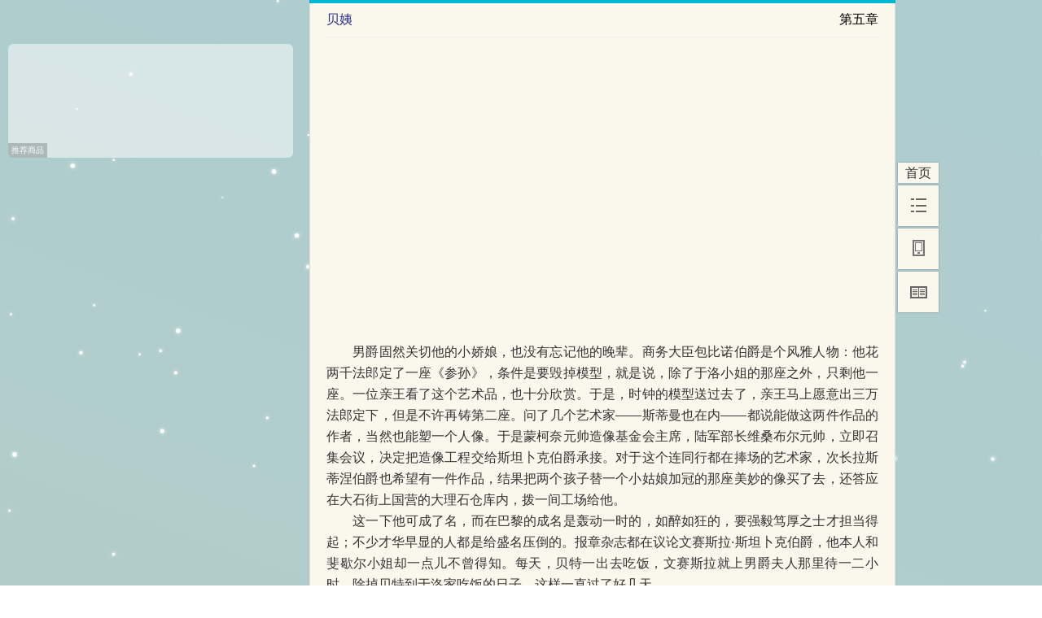

--- FILE ---
content_type: text/html;charset=UTF-8
request_url: https://www.kepub.net/book/31001/10005
body_size: 27401
content:
<!DOCTYPE html>
<html lang="zh-Hans">
<head>
    <meta charset="UTF-8">
    <title>《贝姨》第五章</title>
    <meta name="keywords" content="贝姨,第五章,巴尔扎克,可阅,可阅文学">
    <meta name="description">
    <meta name="google" content="notranslate">
    <meta name="book_no" content="31001">
    
    
    
    
    
    
    
    
    
    
    
    

    <link rel="canonical" href="https://www.kepub.net/book/31001/10005">
    <link rel="alternate" media="only screen and (max-width: 640px)" href="https://m.kepub.net/book/31001/10005">
    <link rel="alternate" media="handheld" href="https://m.kepub.net/book/31001/10005">
    <link rel="preload" href="/libs/font_3262646_3da1morkcf1/iconfont.woff2" as="font" type="font/woff2" crossorigin="anonymous">
    <link href="/libs/font_3262646_3da1morkcf1/iconfont.css?v=436" rel="stylesheet">
    <link href="/css/common/scrollbar.css" rel="stylesheet">
    <link href="/css/page/reader.css?v=12" rel="stylesheet">

    <script defer src="/libs/jquery-3.2.1.min.js"></script>
    <script async src="https://www.googletagmanager.com/gtag/js?id=G-HW18P780T8"></script><script>
    window.dataLayer = window.dataLayer || [];
    function gtag(){dataLayer.push(arguments);}
    gtag('js', new Date());

    gtag('config', 'G-HW18P780T8');
</script><script async src="https://pagead2.googlesyndication.com/pagead/js/adsbygoogle.js?client=ca-pub-7968498318079790"
        crossorigin="anonymous"></script>
</head>
<body>
<canvas height="100%" width="100%" style="position: fixed; top:0; left:0; z-index: -1; opacity: 1;"  id="anm-canvas"></canvas>

<!-- 右边 -->
<div id="right" style="position: fixed;top: 200px;">
    <div style="margin-left: 363px;width: 50px;">
        <ul style="list-style: none">
            <li><a href="/">首页</a></li>
            <li><a href="javascript:" title="目录" onclick="viewLeft()"></a></li>
            <li style="display: none"><a href="javascript:" title="评论"></a></li>
            <li id="phone_reader"><a href="javascript:" title="手机阅读" onclick="phoneReader()"></a></li>
            <li id="chapter_reader"><a href="javascript:" title="分章阅读" onclick="chapterReader()"></a></li>
            <li id="page_reader"><a href="javascript:" title="分页阅读" onclick="pageReader()"></a></li>
            
            <li id="gotop" style="display: none;"><a href="javascript:" title="回顶部" onclick="goTop()"></a></li>
        </ul>
    </div>
</div>
<!-- 二维码 固定块 开始 -->
<div id="qr_block" style="display:none">
    <div id="x_btn" onclick="x_btn_click()"></div>
    <div>扫描二维码，用手机阅读</div>
    <img alt="手机阅读" src="[data-uri]">
</div>
<!-- 二维码 固定块 结束 -->

<!-- 中间 -->
<div class="block" style="margin-top: 0;">
    <!-- 阅读进度条开始 -->
    <div id="bar">
        <div id="bar_val"></div>
    </div>
    <!-- 阅读进度条结束 -->
    <div style="border: 1px solid #dcdcdc;border-top: none;padding:0 20px;">
        <div class="item_top">
            <p>
                <span class="top_categoryname">贝姨</span><span id="top_chaptername" style="float: right;">第五章</span>
            </p>
        </div>
        <div class="view_block_1" id="view_block" style="border:0 solid #dcdcdc;margin: 10px 0;overflow: hidden">
            <div id="content" style="margin-top: 0;"><br><br><br><br><br><br><br><br><br><br><br><br><br><br>　　男爵固然关切他的小娇娘，也没有忘记他的晚辈。商务大臣包比诺伯爵是个风雅人物：他花两千法郎定了一座《参孙》，条件是要毁掉模型，就是说，除了于洛小姐的那座之外，只剩他一座。一位亲王看了这个艺术品，也十分欣赏。于是，时钟的模型送过去了，亲王马上愿意出三万法郎定下，但是不许再铸第二座。问了几个艺术家——斯蒂曼也在内——都说能做这两件作品的作者，当然也能塑一个人像。于是蒙柯奈元帅造像基金会主席，陆军部长维桑布尔元帅，立即召集会议，决定把造像工程交给斯坦卜克伯爵承接。对于这个连同行都在捧场的艺术家，次长拉斯蒂涅伯爵也希望有一件作品，结果把两个孩子替一个小姑娘加冠的那座美妙的像买了去，还答应在大石街上国营的大理石仓库内，拨一间工场给他。 <br>　　这一下他可成了名，而在巴黎的成名是轰动一时的，如醉如狂的，要强毅笃厚之士才担当得起；不少才华早显的人都是给盛名压倒的。报章杂志都在议论文赛斯拉·斯坦卜克伯爵，他本人和斐歇尔小姐却一点儿不曾得知。每天，贝特一出去吃饭，文赛斯拉就上男爵夫人那里待一二小时，除掉贝特到于洛家吃饭的日子。这样一直过了好几天。 <br>　　男爵对斯坦卜克伯爵的身分与人品得到了证实；男爵夫人，对他的性情与生活习惯都觉得满意；奥棠丝为了自己的爱情获得认可，为了未婚夫的声誉鹊起而得意非凡：他们不再迟疑，已经在讨论这头亲事了。至于艺术家，当然幸福到了极点；却不料玛奈弗太太一不小心，差一点把大局破坏了。 <br>　　事情是这样的： <br>　　李斯贝特，因为男爵希望她多跟玛奈弗太太来往，好在这个小公馆里有一只眼睛，已经在瓦莱丽家吃过饭；瓦莱丽方面，也希望在于洛家中有一只耳朵，所以对老姑娘十分巴结。她甚至预先邀定斐歇尔小姐，等她搬新屋子的时候去喝温居酒。老姑娘很高兴多一处吃饭的地方，又给玛奈弗太太的甜言蜜语骗上了，居然对她有了感情。一切与她有关系的人，没有一个待她这么周到的。玛奈弗太太之于贝特，以小心翼翼的敷衍而论，正如贝特之于男爵夫人、里韦先生、克勒韦尔先生、以及一切招待她吃饭的人。玛奈弗夫妇特意让贝姨看到他们生活的艰苦，以便赚取她的同情，还照例把苦难渲染一番：什么疾病呀，受朋友欺骗呀，千辛万苦，作了极大的牺牲，使瓦莱丽的母亲福尔坦太太到死都过着舒服生活呀。诸如此类的诉苦，不胜枚举。 <br>　　“那些可怜虫！”贝特在姊夫于洛面前说，“你关切他们真是应该，他们值得帮助，因为他们又是好心，又肯吃苦。靠副科长三千法郎薪水过日子，是不大够的；蒙柯奈元帅死了以后，他们欠着债呢！你看政府多狠心，教一个有妻有子的公务员，在巴黎尽二千四百法郎过活！” <br>　　一个年轻女子，对她表示很亲热，把样样事情告诉她，请教她，恭维她，似乎愿意受她的指挥，当然很快就成了怪僻的贝姨最亲信的人，比她所有的亲戚更密切。 <br>　　至于男爵，他佩服玛奈弗太太的体统、教育、以及珍妮·卡迪讷、约瑟法、和她们的朋友都没有的姿态举动，一个月之内他神魂颠倒，触发了老年人的痴情，那种表面上很有理性而实际是荒谬绝伦的感情。的确，在这个女人身上，他看不到讽刺，看不到酗酒，看不到疯狂的浪费，看不到腐败，既没有对于社会成规的轻蔑，也没有女戏子与歌女的放荡不羁、使他一再倒霉的那种性格。同时，娼妇们象久旱的沙土一般填不满的欲壑，他也逃过了。 <br>　　玛奈弗太太变成了他的知己与心腹，哪怕他送一点极小的东西，她也要推三阻四，才肯收下。“凡是职位、津贴、从政府得来的一切，都行；可是千万别污辱一个你说你爱的女人，”瓦莱丽说；“要不然，我就不信你的话……”她象圣女泰蕾丝眯着眼睛望天一样，瞟了他一眼，然后补上一句：“而我是愿意相信你的。” <br>　　每送一件礼物，都象攻下一座堡垒或收买一个人良心那么费事。可怜的男爵用尽计谋，才能献上一件无聊的、但是价钱极贵的小玩意。他暗中庆幸终于遇到了一个贤德的女人，实现了他的理想。在这个原始的（那是他的形容词）居家生活中，男爵象在自己家里一样是一个上帝。玛奈弗先生似乎万万想不到他部里的天神，居然有意为他的女人挥金如土，便甘心情愿的替尊严的长官当奴才了。 <br>　　玛奈弗太太，二十三岁，十足地道的，不敢为非作歹的小家碧玉，藏在长老街的一朵花，当然不会有娼妓们伤风败俗的行为，那是男爵现在恨透了的。另一方面，他还没有见识过良家妇女扭捏作态的风趣，而胆怯的瓦莱丽就给他尝到歌曲里所唱的这种若即若离、欲迎故拒的滋味。 <br>　　两人既是这样的关系，无怪瓦莱丽会从他嘴里得知斯坦卜克与奥棠丝的婚事消息。在一个未作入幕之宾的情人，与一个不肯轻易作人情妇的女人之间，不免有些口舌与钩心斗角的争执，泄露出一个人的真情，正如练习击剑的时候，不开锋的刀剑，也象决斗时的真刀真枪一样紧张。所以深于世故的男人，要学名将德·丢兰纳的样。瓦莱丽明明爱上了男爵，却几次三番的说： <br>　　“一个女人肯为一个不能独占的男人失身，我简直想不通。” <br>　　男爵的回答，是暗示女儿出嫁之后，他就可以自由行动。 <br>　　他屡次赌咒，说他和太太断绝关系，已经有二十五年。 <br>　　“哼，大家都说她美得很呢！”瓦莱丽顶他，“我要有证据才会相信。” <br>　　“行，我会给你证据的，”男爵一听见瓦莱丽露了口风，快活得不得了。 <br>　　“什么证据？要你永远不离开我才算数呐。” <br>　　说到这里，埃克托·于洛不得不把在飞羽街布置住宅的计划说出来，以便向瓦莱丽证明，他预备把属于正式太太的那一半时间交给她，因为文明人的生活据说是白天黑夜各半分配的。他说女儿嫁后，他就能不露痕迹的和太太分居，让她一个人呆在家里，男爵夫人可以在女儿和儿子媳妇那里消磨时间，他相信太太一定会听从他的。 <br>　　“那时候，我的小宝贝，我真正的生活，真正的家庭，是在飞羽街了。” <br>　　“我的天！你把我支配得这么如意！……”玛奈弗太太说。 <br>　　“那么我的丈夫呢？……” <br>　　“那个臭东西吗？” <br>　　“跟你比起来，当然是啰！”她笑着回答。 <br>　　玛奈弗太太听到年轻的斯坦卜克伯爵的故事以后，一心一意想见见他；也许只是想趁他们还同住一所屋子的时候，向他讨些小摆设。这一点好奇心使男爵大不高兴，瓦莱丽只得发誓永远不对文赛斯拉望一眼。因为她放弃了这个念头，男爵送她一套质地细致的塞夫勒古窑茶具，作为补偿；可是她的欲望照样在心里保留着，好似记在账上一样。因此，有一天，她请她的贝姨到房里喝茶，把话题扯到贝姨的爱人身上，想探探能否不惹是非而见他一面。 <br>　　“我的乖乖，”她说，因为她们互相称为乖乖，“你为什么还不让我见见你的爱人呢？……你知道他很快的出了名吗？” <br>　　“他出名？” <br>　　“大家都在谈论他呢！……” <br>　　“呕！”李斯贝特哼了一声。 <br>　　“他要雕我父亲的像，我倒很可以帮他的忙，使他作品成功。一八○九年，在瓦格拉姆战役以前，圣替少年英俊的蒙柯奈将军画过一张极精的微型画像，这件作品给了我母亲，我可以供给他做参考。这是蒙柯奈太太拿不出来的……” <br>　　圣和奥古斯丁是帝政时代两个微型画的宗师。 <br>　　“我的乖乖，你说他要雕一个人像？……”李斯贝特问。 <br>　　“九尺高的人像，陆军部定的。啊！你怎么啦！倒是我告诉你这些消息？政府还要在大石街上，给斯坦卜克伯爵一个工场、一所屋子。你的波兰人说不定要当大理石仓库的主任，两千法郎薪水，还是个闲职……” <br>　　“这些我都不知道，你怎么知道的？”李斯贝特终于从迷惘中清醒过来。 <br>　　“告诉我，亲爱的贝姨，”玛奈弗太太扮着一副媚态，“你能不能做一个患难之交？愿不愿意咱们俩象姊妹一样？愿不愿意发誓，咱们俩有事谁都不瞒谁？你替我做间谍，我替你做间谍？……愿不愿意发誓，在我丈夫前面，在男爵前面，永远不出卖我，永远不说出是我告诉你……” <br>　　玛奈弗太太突然停止了这个斗牛士的玩意儿，贝特使她害怕起来。洛林女人的表情变得狰狞可怖。又黑又尖利的眼睛，虎视眈眈的瞪着人。脸孔好似我们想象中的女巫，她咬紧牙齿不让它们打战，可怕的抽搐使她四肢哆嗦。她把铁钩一般的手，探到帽子里抓着头发，扶住她沉重的脑袋；她浑身在发烧了！脸上的皱裥好象火山爆发以后的裂缝，一场大火在其中冒烟：简直是一个惊心动魄的场面。 <br>　　“哎！你干吗不做声啦？”她声音异样的说；“我怎样对他，就怎样对你。噢！我连自己的血都肯给他！……” <br>　　“那么你爱他喽？……” <br>　　“当做儿子一样的爱！……” <br>　　“啊，”玛奈弗太太松了一口气，“既然是这种方式的爱，那么你要喜出望外了；你不是要他幸福吗？” <br>　　李斯贝特象疯子一般很快的点了点头。 <br>　　“一个月之内他要跟你的甥女结婚了。” <br>　　“奥棠丝？”她敲着前额站起身来。 <br>　　“啊！啊！你还是爱他的？” <br>　　“我的乖乖，咱们这交情是生死不变的了，”贝特说，“你有什么心上的人，我就认为神圣不可侵犯。你的坏处，我也当做德行。因为我用得着你的坏处！” <br>　　“那么你是跟他同居的了？”瓦莱丽嚷道。 <br>　　“不，我只想做他的母亲……” <br>　　“那我莫名其妙了。照你的说法，人家就没有玩弄你欺骗你；看他攀了一门好亲事，成了名，你正应当快活！而且大势已去，你算啦罢。咱们的艺术家，每天只等你出门吃饭，就上于洛太太家……” <br>　　“阿黛莉娜！”李斯贝特对自己说，“噢，阿黛莉娜，我要报仇的，我要教你比我更难看！……” <br>　　“你瞧你脸孔白得象死人一样！”瓦莱丽叫道，“真有点儿什么事吗？……噢！我蠢极了！她们母女俩一定料到你要阻挠这件亲事，才瞒着你的；可是你既没有跟这个青年同居，你这些表现，我觉得比我丈夫的心还要糊涂……” <br>　　“噢！你，你不知道这套鬼戏是什么回事！他们下了毒手，要我的命了！伤心的事，我还受得不够吗？你不知道，从我有知觉的时候起，我就做了阿黛莉娜的牺牲品！打的是我，宠的是她！我穿得象要饭的，她穿得象王后。我种地洗菜，她呀，十个手指只调理她的衣衫！她嫁了男爵，到巴黎来在皇帝的宫中出风头，我到一八○九年为止都呆在村子里，等一头门当户对的亲事，等了四年，他们把我接出来，可是叫我去当女工，提的亲都是些公务员，上尉，跟门房差不多的男人！……二十四年功夫，我就吃他们的残羹剩饭！……现在你瞧，象《旧约》里说的，穷人的幸福只有一条羊，富人有着一群羊，却妒忌穷人的羊，把穷人的羊抢走了，事先也不打个招呼，连问也不问他一声。阿黛莉娜抢掉了我的幸福！……阿黛莉娜！阿黛莉娜！我要看到你有一天陷在泥坑里，比我陷得更深！……奥棠丝，我喜欢的奥棠丝，竟把我欺骗了……还有男爵……噢，真是不可能的。你来，再说一遍，究竟哪些话是真的？” <br>　　“你静一下好不好，我的乖乖……” <br>　　“瓦莱丽，我的小天使，我会静下来的，只要你拿证据给我！……”这个怪僻的姑娘坐了下来。 <br>　　“《参孙》那座雕像就在你甥女那儿，你瞧这杂志上印的就是雕像的图；她是拿她的积蓄买的，捧他出头的就是男爵，他替未来的女婿把什么都弄到手了。” <br>　　李斯贝特瞧了瞧石印的图，又看到下面的一行字：于洛·德·埃尔维小姐藏，她嚷道： <br>　　“凉水！……凉水！我的头象火烧一样，我要疯了！” <br>　　玛奈弗太太拿了水来；老姑娘脱下便帽，松开黑头发，把脑袋浸在水里，她的新朋友替她捧着脸盆；她把额角浸了好几次，才止住头部的充血。而后，她完全恢复了控制力。 <br>　　“别说出去，”她擦着脸对玛奈弗太太说，“这些事，一句都不能提……你瞧，我好了，什么都忘了，我想着旁的事了。” <br>　　玛奈弗太太瞧着贝特，心里想：“明儿她会进疯人院，一定的。” <br>　　“怎么办呢？”李斯贝特又说，“你瞧，我的乖乖，只能一声不出，低着头，望坟墓里走，好象水只能往下流。有什么办法？我恨不得把这批人，阿黛莉娜、她的女儿、男爵、一古脑儿砸死！可是一个穷亲戚对有钱的人能做些什么？…… <br>　　这是拿土罐子砸铁罐子的老故事。” <br>　　“是呀，你说得不错，”瓦莱丽回答，“咱们只能尽量在干草堆上搂，搂得越多越好。这就是巴黎的生活。” <br>　　“嗳，完啦，丢了这个孩子，我很快会死的；我本想永远做他的母亲，跟他过一辈子的……” <br>　　她眼里含着泪，不做声了。瓦莱丽看到这个恶煞似的、火辣辣的姑娘还能有这样的深情，不由得打了一个寒噤。 <br>　　“患难之中碰到你，总算得到一点安慰……”她抓着瓦莱丽的手说，“咱们彼此相爱，怎么再会分手呢？我永远不会跟你竞争，永远不会有人爱上我的！……那些肯要我的，无非贪图我姊夫帮忙……要讲魄力，我连天堂都能爬上去，可是消耗到哪儿去了？挣一口面包，挣一口水，到手一些破衣服和一个阁楼！呃！对啦，我的乖乖，这是殉道的苦行！我就这样的干瘪了。” <br>　　她突然停住，一道阴森森的目光瞪着玛奈弗太太的蓝眼睛，象尖刀似的直刺到这个漂亮女人心里。接着她又埋怨自己： <br>　　“唉，提它干吗？我从来没有说过这么多话……”她停了一会，用一句儿童的口头禅说：“骗人的到头来骗了自己！你说得好：还是把牙齿磨快了，尽量在干草堆上搂罢。” <br>　　“是啊，你这才对啦，我的乖乖，”玛奈弗太太被她的大发神经骇坏了，竟忘了这句名言原是自己说的。“人生几何，还是尽量的享受，利用人家来快活快活吧……我年纪轻轻，已经在这么想了！小时候我娇生惯养，父亲为了政治野心另外结了婚，差不多把我忘了，早先他却是把我心肝肉儿的，当做公主一般供养的！可怜的母亲，郁郁闷闷的气死了，因为她教我做了多少好梦以后，眼看我嫁了一个三十九岁的、一千二百法郎的小公务员，又老又没心肝的浪子、作恶多端的坏蛋，象人家看你一样，把我当做一个升官发财的工具！可是临了，我发觉这个下流男人还是最好的丈夫。他更喜欢街上的丑婆娘，我落得一个清净。虽然他的薪水都归他一个人花，可从来不问我的收入从哪儿来……” <br>　　说到此也轮到她突然停下，不做声了，她发觉心腹话说溜了嘴，又留意到李斯贝特聚精会神的听着，便觉得在吐露最后的秘密之前，还应当向对方多要一点儿保证。于是她说： <br>　　“你瞧，我的乖乖，我相信你到什么田地！……” <br>　　李斯贝特马上做了一个姿势，教她放了一百二十个心。一个人用眼睛用脑袋的动作起的誓，往往比在法庭上起的誓更庄严。 <br>　　“表面上我样样都很正派，”玛奈弗太太把手放在李斯贝特手上，仿佛这样更可以放心一点，“我是正式结婚的女人，绝对自由，要是玛奈弗早晨上班之前，心血来潮的想来跟我打一声招呼，一看到我房门关着，他就悄悄的走开。他对孩子的感情，还不如我喜欢在杜伊勒里花园两座河神像下面玩耍的，那些大理石雕的孩子。晚上我不回家吃饭吧，他就舒舒服服的跟老妈子一块吃，因为老妈子是专门服侍老爷的。吃过晚饭他出门，到半夜或是一点钟才回来。可怜我一年以来，没有老妈子好使唤了，换句话说，我已经做了一年活寡妇……我只有过一次爱情，一次幸福……是一个走了一年的有钱的巴西人，要说我失节，就不过是这一遭！他回去变卖产业，预备换成现款住到巴黎来。他的瓦莱丽将来变成怎么样呢？哼，还不是一个垃圾堆？可是那只能怪他，不能怪我，为什么他老不回来呢？也许他沉在海洋里了，象我的贞操一样。” <br>　　“再见，我的乖乖，”李斯贝特突如其来的说；“咱们这是永远不分手的了。我喜欢你，敬重你，我是你的人了！我姊夫磨着我，要我搬到飞羽街你的新屋子去，我不愿意，因为我猜到他这种慷慨的用意……” <br>　　“嗳，你可以监视我啦，我明白得很。” <br>　　“他的慷慨就是这个意思，”李斯贝特回答，“在巴黎，做好事多半是投机放账，正如忘恩负义多半是报仇出气！……对付一个穷亲戚，他们的行事就象拿着一块咸肉对付耗子。我会答应男爵的要求，这里的屋子我厌恶透了。哼！咱们俩又不是傻子，不会拣应该说的说，把不利于咱们的瞒起来吗？ <br>　　……所以，说话决不能大意，咱们的交情要……” <br>　　“要不怕考验！……”玛奈弗太太快活得叫起来，她很高兴有了一个防身的武器，有了一个心腹，有了一个老实可靠的姑妈之流的人。“告诉你，男爵在飞羽街大兴土木呢……” <br>　　“自然啰，他已经花到三万法郎！我不懂他哪儿来的钱，那个唱歌的约瑟法早已把他挤干了。噢！你运气不错。只要他的心给你这双又白又滑的小手抓住了，他连替你做贼都肯的。” <br>　　“我的乖乖，你新屋子里需要什么，尽管在我这个屋里拿……”玛奈弗太太说；这般娘儿们的乐观，其实只是不会打算的糊涂，“这个柜子，这口有镜子的大橱，地毯，床帷……” <br>　　李斯贝特快活得睁大了眼睛，简直不敢相信会到手这样的礼物。她嚷道： <br>　　“你一下子给我的，比我有钱的亲戚三十年间给我的还要多！……他们从来不问我有没有家具！几星期以前，男爵第一次上门，一看我屋里的寒酸相，就扮了一个有钱人的鬼脸……好吧，谢谢你，我的乖乖，我决不白受你，你等着瞧吧，看我怎样报答你！” <br>　　瓦莱丽把她的贝姨送到楼梯口，两人拥抱了一下。 <br>　　“呸！一股寒酸气！”漂亮女子回进屋子的时候想，“我决不常常拥抱她，我的贝姨！可是得留神！要好好的敷衍她，可以利用她发财的。” <br>　　以纯粹巴黎女人的脾气，玛奈弗太太最讨厌辛苦；她象猫一般懒，到万不得已才肯奔跑。在她心目中，人生应当整个儿是享受，而享受又要不费一点儿事。她喜欢鲜花，只要有人送上门。她决不能想象去看戏而没有独用的包厢，而不是坐了车去。这些荡妇的嗜好，得之于她的母亲，——在蒙柯奈将军逗留巴黎的时期，她是极其得宠的人，二十年间，多少人拜倒在她脚下；她挥霍成性，在穷奢极侈的生活中把什么都花光了，吃完了，从拿破仑下台之后，当年那种奢华生活的节目就没有人知道。可是帝政时代的大人物，狂欢的场面并不下于前朝的王公大臣。到王政复辟的时代，一般贵族都记得吃过亏和财产被没收的事，所以除了一二例外，他们都变得省俭、安分、思前顾后，总而言之，庸庸碌碌，谈不到伟大的气派了。之后，一八三○年的革命又把一七九三年开始的改革加以完成。从此法国只有显赫的姓氏，没有显赫的世家了，除非再有政治上的变动，而眼前还看不到这种迹象。一切都带着个人色彩。最聪明的人，财产是存的终身年金。家族观念是破坏完了。 <br>　　瓦莱丽勾上（照玛奈弗的说法）于洛男爵的那一天，贫穷的鞭挞已经使她皮开肉绽，决意把自己的姿色作为猎取财富的工具了。所以这几天，她觉得应该学母亲的样，身边要一个忠心的朋友，可以把不能让贴身女仆知道的事告诉她听，教她代我们活动、奔走、思索、为我们做一个死而无怨、不嫌苦乐不均的奴隶。男爵要她跟贝姨结交的用意，她和贝姨看得一样明白。凭着巴黎女人可怕的聪明，她几小时的躺在便榻上，把人家的内心、情感、计谋，用她洞烛幽微的探照灯搜索过了，然后想出把奸细收买过来，变做自己的同党。奥棠丝和艺术家的婚姻，也许是她有心泄漏的；她识得火暴的老姑娘的真性格，知道她抱着一腔热情无处发泄，便想笼络她，教她跟自己亲近。刚才那番对白，颇象游客望深山幽谷内丢下的一颗石子，测量它的深浅的。等到在这个表面上那么怯弱，那么谦卑，那么驯良的姑娘身上，同时发现了一个伊阿古和一个理查三世的性格①，玛奈弗太太也不由得害怕起来。贝特当场恢复了本来面目。科西嘉人和野蛮人的性格，挣脱了脆弱的束缚，重新摆出它那副顽强高傲的姿态，好似果树上的桠枝，给儿童攀了下来又弹了上去。 <br>　　凡是童贞的人，他的思想的迅速、周密、丰富，永远是社会观察家钦佩赞叹的对象。 <br>　　童贞，正如一切违反人性的现象，有它特殊的生机，有它兼收并蓄的伟大。在童贞的人，生命力因为不曾消耗，特别坚韧而持久。原封未动的各种机能，使他的头脑格外充实。这种人用到自己的肉体或灵魂的时候，不论是借助于行动还是借助于思想，肌肉就等于钢铁，机智就等于良知良能。他们有恶魔般的力量，或是神通广大的意志。 <br>　　在这一点上，单以象征而论，童贞女马利亚的伟大，就超过一切印度、埃及、和希腊的典范。童贞，magnaparensre－rum②在纯洁美丽的手中握着他世界的钥匙。这个庄严伟大，可敬可畏的非常人物，的确值得旧教教会的那些礼赞。 <br>　　因此，一刹那间，贝特变成了莫希干人③。而莫希干人的陷阱是你逃不了的，他们的作假是你猜不透的，他们的器官特别灵敏，所以决断特别迅速。她浑身都是深仇宿恨，象意大利、西班牙、近东各民族的仇恨，绝对不能化解的。这一类的深仇与宿恨，加上极端的友谊与爱情，只有在阳光普照的地方才能遇到。但李斯贝特主要是洛林女人，以欺骗为能事的。 <br>　　①伊阿古为莎士比亚名剧《奥赛罗》中人物，挑拨奥赛罗妒杀妻子。理查三世（1452—1485），英国国王，杀兄子自立，以阴险残暴闻名于史。此处仍指莎士比亚笔下的理查三世。 <br>　　②拉丁文：事物伟大之母。 <br>　　③典出美国作家库柏（1789—1851）的著名小说《最后的莫希干人》。莫希干人是北美印第安人的一个部族，在英法殖民主义者争夺印第安人的土地而进行的战争中，成了牺牲品，整个部族陷于绝灭。 <br>　　她并不乐意做下面这一部分戏；只因为全无智识，她才作了一番古里古怪的尝试。她想象之中的监禁，和小孩子想象的没有分别，以为监禁就是禁止接见。殊不知禁止接见是监禁的最严厉的处分，而这个处分的特权是属于刑庭的。 <br>　　从玛奈弗太太屋里出来，李斯贝特赶去见里韦先生，在办公室内把他找到了。 <br>　　“哎，里韦先生，”她说话之前插上了办公室的门栓，“你料得不错，那些波兰人哪！……真是坏蛋……真是无法无天的家伙。” <br>　　“他们想放火把欧洲烧起来，”和平使者里韦先生抢着说，“想破坏商业，叫做买卖的一齐破产，为的什么？为一个全是池沼的丑地方，到处是讨厌的犹太人，还有哥萨克人，乡下人，跟凶恶的野兽一类，不应该算做人的。这些波兰人看错了现在的时代了。哼，我们已经不是野蛮人了！亲爱的小姐，战争完啦，跟着那般国王一起完啦。在我们这时代，得势的是商业，是实业，是中产阶级的智慧，荷兰不就是这样兴起来的吗？”他越说越兴奋了，“是的，咱们现在已经到了一个时代，各个民族应当合法的发挥他们的自由，用立宪制度的和平手段去争取一切；这就是波兰人不了解的，可是我希望……”说到这里，他看到女工的表情根本不懂这套高深的政治理论，便换过话题：“啊，好小姐，你说的是？……” <br>　　“我把文件带来了，要是我不愿意丢掉我的三千二百一十法郎，就得把这个恶棍送到牢里去。” <br>　　“啊！我早告诉你了！”那位圣德尼区的权威人士嚷道。 <br>　　里韦的铺子，向邦斯兄弟盘过来之后，始终开在恶言街上的旧朗热府。这所屋子，是那个有名的世家在所有的勋贵都住在卢浮宫四周的时代盖的。 <br>　　“所以我一路来一路在祝福你呀！……”李斯贝特回答。 <br>　　“要是不给他一点风声，明儿早上四点就可以关进去，”商务裁判翻了翻历本，查了一下日出的时间；“可是要等到后天的了，因为要关他进去，先要把催告的公事送达给他，这样……” <br>　　“真是糊涂法律，这样不是让债务人逃跑吗？” <br>　　“这是他应有的权利，”商务裁判笑着回答，“所以，我告诉你……” <br>　　“欧，公事由我送，”贝特截住了裁判的话，“对他说我要用一笔钱，债主要办这个手续。我知道波兰人的脾气，他会把公事原封不动的点烟斗的！” <br>　　“啊！妙极了！妙极了！斐歇尔小姐！那么你放心，事情一下子就好办妥。可是别忙！把一个人关进监牢还不行，咱们用到法律是享受一种奢侈，目的是收回咱们的钱。你的钱归谁还呢？” <br>　　“谁给他钱，就是谁还。” <br>　　“啊！不错，我忘了，陆军部托他替我们的一个老主顾雕像。吓！本店替蒙柯奈将军办过多少军服，给他立刻拿到战场上去熏黑！真是个好人！付账从来不脱期的！” <br>　　一个法兰西元帅，尽管救过皇帝救过国家，在一个生意人嘴里，付账不脱期才是了不得的夸奖。 <br>　　“那么好吧，星期六见，里韦先生，那时你请我舒舒服服吃一顿。喂，告诉你，我要从长老街搬到飞羽街去了。” <br>　　“好极了，你知道我虽然讨厌一切保王党的东西，可是看到你住的那些丑地方，心里真不舒服，真是的！它们污辱了卢浮宫，污辱了阅兵场。我喜欢路易－菲力浦，我崇拜他，他的王朝就靠我们这个阶级做基础，而他便是这个阶级的真正的、庄严的代表，我永远不会忘了，是他恢复了国民自卫军，照顾了我们多少铺绣生意……” <br>　　“听你这么说，我奇怪你为什么还不当议员，”李斯贝特说。 <br>　　“因为人家怕我拥护路易－菲力浦。我的政敌便是今上的政敌。欧！他真是一个高尚的人物，他的家庭又是多美满的家庭！而且，”他继续发挥他的高论，“他是我们的理想；那种生活习惯，那种俭省，一切的一切！可是完成卢浮宫的建筑，是咱们捧他上台的条件之一，国会已经通过了款子，却没有规定限期，——不错，那也是事实，——所以把咱们巴黎的心脏弄成这副丢人的样子……因为我在政治上是正中派，我才希望巴黎的正中换一个局面。你住的区域教人害怕，早晚你要教人家暗杀了的……哎，你的克勒韦尔先生当了团长啦，但望他又阔又大的肩章来照顾咱们才好。” <br>　　“今天我到他家里吃饭去，我替你把这件买卖拉过来就是了。” <br>　　李斯贝特以为把立沃尼亚人和社会隔绝之后，她便可独占。艺术家不再工作，就会被人遗忘，象埋入了坟墓一样，而只有她一个人能够进坟墓去看他。她快活了两天，因为她希望这一下对男爵夫人和她的女儿就是一个致命的打击。 <br>　　克勒韦尔先生住在索塞伊街，她的路由却是穿过阅兵桥，沿河滨走伏尔泰大道，奥尔塞大道，狩猎街，大学街，再回头穿过协和大桥，走马里尼大街。这个极不逻辑的路由是根据情欲的逻辑决定的，而情欲是永远跟人的腿捣乱的。贝姨在河滨大道上一路走的极慢，眼睛望着塞纳河对岸。她的计算一点不错。她出门的时候，文赛斯拉应当在穿衣，她预计她一走，他会立刻抄近路上男爵夫人家。果然，正当她沿着伏尔泰大道的石栏，眼睛死钉着塞纳河，身在右岸，心在左岸的辰光，她看见艺术家从杜伊勒里花园的铁门中出现，望王家桥走去。一到桥边，她跟上了她的薄情郎，可决不会被发觉，因为情人赴约是难得回一回头的；她一直跟到于洛家门口，看他进去的神气完全是一个熟客。 <br>　　这个最后的证据，更证实玛奈弗太太的报告，把李斯贝特气疯了。她走到新任团长府上的时候，一腔怒火简直可以使她动手杀人。她看见克勒韦尔老头在客厅里等他的孩子们，于洛儿子和于洛媳妇。 <br>　　可是赛莱斯坦·克勒韦尔，赛查·皮罗托的承继人，是巴黎暴发户中最天真最实在的代表，咱们不能随随便便的闯入他的府上。克勒韦尔一个人就是另外一个天地；而且他在这幕家庭活剧中担任一个重要角色，所以应该比里韦多费我们一些笔墨。 <br>　　读者诸君，不知你们曾否发现，在童年或是初见世面的时期，我们往往不知不觉的，自己造好一个模型。一个银行的跑街，走进东家的客厅，就梦想要有一间同样的客厅。如果二十年后他发了财，他在家所撑的考究场面，决不是时行的款式，而是他当年眼热的，过时的那一套。因妒羡往事而造成的种种笑料，我们无法完全知道，也不知道为了这一类暗中的竞争，在模仿偶像、费尽气力做前人影子的时候，闹过多少荒唐的事。克勒韦尔当助理区长，因为从前东家做过助理区长；他当民团团长，因为他看中赛查·皮罗托的肩章。在东家最走运的时代，建筑师葛兰杜奇妙的设计是他惊异赞叹的对象，所以他自己需要装修住宅的时候，就照他自己的说法，当场立刻，打开了钱袋去找葛兰杜，而那时的葛兰杜早已无人请教。这批过时的红艺术家靠落伍的信徒支持，不知还有多少时候好混。 <br>　　葛兰杜的客厅装饰，是千篇一律的白漆描金，大红绸糊壁，他替克勒韦尔设计的当然不能例外。紫檀木家具的雕工，全是大路货的，没有一点儿细巧的感觉；所以从工业展览会的时代起①，巴黎的出品就比不上外省。烛台、椅子的靠手、火炉前面的铁栏、吊烛台、座钟、全是路易十五时代的岩洞式。呆呆板板放在屋子正中的圆桌，嵌着各式各种的意大利白石，这类罗马制造的矿物标本，象裁缝的样子板一样，叫克勒韦尔所请的中产阶级的客人来一次赞一次。护壁板上挂有四幅画像，是克勒韦尔的、故世的克勒韦尔太太的、女儿和女婿的，都是在中产阶级里走红的画家皮埃尔·格拉苏的手笔；他把克勒韦尔不伦不类的画成拜伦姿势。一千法郎一个的画框，和这些咖啡馆式的、真正艺术家见了摇头的富丽排场，刚刚合适。 <br>　　①大概是指一七九七年第一届工业展览会。 <br>　　有钱的人从来不肯错过一个表现俗气的机会。如果我们的退休商人，能象意大利人那样天生的知道什么叫做伟大，巴黎今天连十座威尼斯都能造起。就在现代，一个米兰商人还会在遗产中捐五十万法郎给米兰天主教堂，替穹窿顶上巨型的圣母像装金。卡诺伐在遗嘱上写明，要他的兄弟造一座价值四百万的教堂，而兄弟自己又捐上一笔。一个巴黎的中产阶级，（而他们都象里韦一样打心眼里爱他们的巴黎）会不会想到在圣母院塔上添补钟楼？可是没人承继而归给政府的遗产有多少，你们算一算吧。十五年来，克勒韦尔之流为了硬纸板的墙壁、金漆的石膏、冒充的雕刻等等所花的代价，可以把美化巴黎的工事全部完成。 <br>　　客厅尽头是一间华丽的小书房，桌子柜子都是仿的市勒①的紫檀雕工。 <br>　　①布勒（1624—1732），著名木器细木工，精于金属和贝壳镶嵌。 <br>　　全部波斯绸糊壁的卧房，也通连客厅。饭厅内摆着耀眼的胡桃木家具，壁上华丽的镜框内，嵌着瑞士风景画。克勒韦尔老头一直梦想要游历瑞士，未去之前，他先要在画上享受一番。 <br>　　由此可见，克勒韦尔，前任助理区长，受过勋，民团上尉，把他倒霉东家①的大场面，如法泡制的再来一遍，连家具都一模一样。王政复辟时代，一个倒了下去，一个无声无臭的家伙爬了起来，并非由于命运的播弄，而是由于时势的必然。在革命中，好象在海洋上的大风暴中一样，凡是实质的都沉到了底下，凡是轻飘的都给浪潮卷到了面上。赛查·皮罗托，保王党，得势而被人艳羡的人物，做了中产阶级的枪靶，而胜利的中产阶级便在克勒韦尔身上扬眉吐气。 <br>　　①即赛查·皮罗托，《赛查·皮罗托盛衰记》中的主人公。 <br>　　这所租金三千法郎的公寓，堆满了凡是金钱所能买到的、恶俗的漂亮东西，坐落在一所旧宅子的二层楼上，在院子与花园之间。屋内一切都保存得象昆虫学家搜集的标本，因为克勒韦尔是不大住在这里的。 <br>　　这个华丽的宅子，仅仅是野心的中产者的法定住址。他雇了一个厨娘，一个当差。逢到请客，——或是为了联络政治上的朋友，或是为了向某些人摆阔，或是为了招待家族，——他便向舍韦酒家叫菜，并且添两名临时工人。克勒韦尔真正的生活场所，是爱洛伊丝·布里斯图小姐的家。她以前住在洛雷特圣母院街，后来搬到绍沙街，那是上文提过的。每天早上，退休商人（所有在家享福的中产者都喜欢自称为退休商人）在索塞伊街办两小时公事，余下的时间都去陪他的情妇，使她暗中叫苦。克勒韦尔跟爱洛伊丝小姐有固定契约，她每个月要供应他五百法郎的幸福，不得有误。至于克勒韦尔吃的饭，和一应额外开支，都由他另外给钱。这种有奖契约，——因为他送礼送得不少——对于名歌女约瑟法的前任情人，不失为一个经济办法。有些鳏居的商人老在牵挂女儿的财产，克勒韦尔跟他们提到续娶问题，总说自备牲口远不如包月租现成的上算。可是绍沙街的门房告诉男爵的话，证明克勒韦尔对于租来的马，并不计较马夫或跟班之流占用。 <br>　　由此可见克勒韦尔的不续弦，嘴里说是为了女儿，实际是为了寻欢作乐的方便。他不三不四的行为，有一套仁义道德的理由做辩护。何况老花粉商在这种生活中（迫不得已的、放浪形骸的、摄政时期式的、蓬巴杜式的、黎塞留式的生活），还能够显显他阔绰的场面。克勒韦尔自命为眼界开阔、头脑开通的人，自认为慷慨豪爽，不花大钱的阔佬，——扮这些角色所花的全部代价，每个月不过一千二到一千五百法郎。这并非他玩什么虚伪的手段，而仅仅是中产阶级的虚荣心作怪；虚伪也罢，虚荣也罢，结果总是一样。在交易所里，大家认为克勒韦尔了不起，尤其是一个会享福的快活人。 <br>　　在这一点上，克勒韦尔自认为大大的超过了皮罗托老头。 <br>　　“哼，”克勒韦尔一看见贝姨就生气，“是你替于洛小姐做的媒吗？那个青年伯爵，你是为了她培养起来的吗？……” <br>　　“怎么，这件事好象教你生气似的？”李斯贝特尖利的眼睛直瞪着克勒韦尔，“你有什么好处要我的姨甥嫁不掉？据说她跟勒巴先生儿子的亲事是你给破坏了的？……” <br>　　“你是一个老成的好姑娘，对你不妨明说。你想，于洛先生把我的约瑟法抢了去，这种罪过我肯饶他吗？尤其是把一个规规矩矩的女人，我老来要正式娶她的女人，变做一个小淫妇，一个小丑，一个唱戏的！……哼，饶他！万万不能！……” <br>　　“他可是一个好人哪，于洛先生，”贝特说。 <br>　　“好，好得不能再好了！”克勒韦尔回答，“我不想难为他； <br>　　可是我要回敬他，一定的。这个主意我决不动摇！……” <br>　　“敢情是为了这个，你不上于洛夫人家去的？” <br>　　“也许……” <br>　　“哎！那么你是在追求我的堂姊喽？”李斯贝特笑着说。 <br>　　“我本来有点疑心呢。” <br>　　“她把我看得比狗都不如，当我坏蛋，甚至当我大逆不道！”他把拳头敲敲自己的脑门，“可是我一定成功。” <br>　　“可怜他丢了一个情妇，再要陪上一位太太，真是吃不消的！……” <br>　　“约瑟法吗？”克勒韦尔叫起来，“约瑟法不要他了？把他撵走了？赶跑了？……好啊，约瑟法！约瑟法，你替我报了仇！我要送你一对珠耳环，我的旧情人！……这些我全不知道。美丽的阿黛莉娜约我到她家里去了一次，下一天我见到你，随后我上科尔贝的勒巴家住了几天，今儿刚回来。爱洛伊丝闹脾气，硬逼我下乡，我知道她不要我参加绍沙街的温居酒，她要招待那般艺术家、戏子、文人……我上了当！可是我原谅她，因为爱洛伊丝真有意思，象那个唱戏的德雅泽①。这孩子刁钻古怪，好玩极了！你看，这是我昨天晚上收到的字条。 <br>　　①十九世纪喜剧女演员，曾经红极一时。 <br>　　‘我的好人哪，绍沙街上的营帐搭好了，我招了一班朋友把新屋子的潮气吸干了。一切都好。你随时可以来。夏甲等着她的亚伯拉罕。’① <br>　　①夏甲是圣经故事中的埃及女奴，亚伯拉罕的宠妾，后为元配撒拉所逐。 <br>　　“爱洛伊丝会告诉我许多新闻，她一肚子都是那些浪子的故事。” <br>　　“我姊夫倒了霉，可并不在乎呢，”贝姨回答说。 <br>　　“不可能。”克勒韦尔象钟摆似的踱步突然停了下来。 <br>　　“于洛先生上了年纪啦，”李斯贝特狡猾的提了他一句。 <br>　　“我知道；可是咱们俩有一点相象的地方：于洛没有私情就过不了日子。”他又自言自语的说：“他可能回头去爱他的妻子，那对他倒是新鲜味儿，可是我的仇报不成了……—— <br>　　你笑呢，斐歇尔小姐……啊！你有些事情瞒着我！……” <br>　　“我在笑你的念头，”李斯贝特回答，“是的，我的堂姊还很漂亮，还能教男人动心；我要是男人，我就会爱她。” <br>　　“江山易改，本性难移！你拿我开心，哼！男爵一定另有新欢了。” <br>　　李斯贝特点了点头。 <br>　　“啊！他交了什么运，要不了一天功夫就找到了约瑟法的替身！”克勒韦尔接着说，“可是我不奇怪，有一天咱们一块吃宵夜，他告诉我，他年轻时候，为不至于落空，经常有三个情妇，一个是他正预备丢掉的，一个是当令的，一个是为了将来而正在追求的。他准有什么风骚的女工预先养好在那里，在他的鱼塘里，在他的鹿苑里！他完全是路易十五派头，这家伙！噢！天生他美男子多运气！可是他也老了，已经有了老态……他大概是搅上了什么做工的小姑娘。” <br>　　“噢！不是的。” <br>　　“呃！怎么样我都不能让他成功！我没有办法把约瑟法抢回来，这一类的女子永远不肯吃回头草、迁就她第一个爱人的。可是贝姨，我肯花到五万法郎，抢掉这个美男子的情妇，我要向他证明，一个肚子好当团长，脑袋好当巴黎市长的老头儿，决不让人家白白拐走他女人……” <br>　　“我的地位只许我听，不许我说，”贝特回答，“你跟我谈话尽可以放心，我决不泄漏一个字。干吗你要我改变这种作风呢？那就没有一个人相信我了。” <br>　　“我知道，你是一个顶好的老姑娘……可是告诉你，事情也有例外的。譬如说，他们从来没有定期给你什么津贴……” <br>　　“我有我的傲气，不愿意白受人家的钱。” <br>　　“嗳，要是你帮我出气，我就替你存一万法郎的终身年金。好姨子，约瑟法的替身是谁，只要你说给我听了，你的房租、你的早点、你多喜欢的咖啡，统统就有了着落，你可以享受地道的莫卡咖啡①……嗯？嗯？真正的莫卡咖啡多香噢！” <br>　　①原产于阿拉伯的上等咖啡。 <br>　　“虽说你一万法郎的终身年金每年有五百法郎利息，我觉得还是人家对我的信任要紧；因为你瞧，克勒韦尔先生，男爵对我挺好，要代我付房租咧……” <br>　　“哼，能有多久噢。你等着瞧吧。男爵哪儿来的钱？” <br>　　“那我不知道。可是他花了三万多装修新屋，给那位好出身的小太太……” <br>　　“好出身！怎么，还是一个上流社会的女人？坏蛋，他倒得意啦！怎么就轮到他一个人？” <br>　　“一个有夫之妇，极上等的，”贝姨又说。 <br>　　“真的？”克勒韦尔一方面动了欲火，一方面听到上等女人这几个奇妙的字，睁大了眼睛，放出光来。 <br>　　“真的；又会音乐，又是多才多艺，二十三岁，脸蛋儿又俏又天真，皮肤白得耀眼，一副牙齿象小狗的，一对眼睛象明星，一个美丽无比的额角……一双小巧玲珑的脚，我从来没有见过，不比她束腰的那片鲸鱼骨大。” <br>　　“耳朵呢？”克勒韦尔听到人家描写色情的部份，马上兴奋得了不得。 <br>　　“上谱的，”她回答。 <br>　　“是不是小手？……” <br>　　“告诉你，一句话说尽，这是女人之中的珍珠宝贝，而且那么端庄，那么贞洁，那么温存！……一个美人，一个天使，雍容华贵，无美不备，因为她的父亲是一个法国元帅……” <br>　　“法国元帅！”克勒韦尔提高了嗓子直跳起来。“天哪！该死！混账！……啊！下流坯！——对不起，贝姨，我气坏了！ <br>　　……我愿意出十万法郎，我相信……” <br>　　“是啊，我告诉你那是一个规矩的、正派的女人。所以男爵着实花了一笔钱。” <br>　　“他一个钱都没有啦……我告诉你。” <br>　　“可是他把她丈夫捧上去啦……” <br>　　“捧到哪儿？”克勒韦尔苦笑着问。 <br>　　“已经提升了副科长，还要得十字勋章，做丈夫的还会不巴结吗？” <br>　　“哼，政府应当留点儿神，不能滥发勋章，污辱我们已经受过勋的人，”克勒韦尔忽然动了义愤。“可是他怎么能够左右逢源，这个讨厌的老男爵？我觉得我也不见得比他差呀，”他照着镜子，摆好了姿势。“爱洛伊丝常常说我了不起，而且在女人们决不撒谎的时候说的。” <br>　　“噢！”贝特回答说，“女人是喜欢胖子的，他们多半心地好。在你跟男爵之间，我，我是挑你的。于洛先生很风雅，生得漂亮，有气派；可是你呀，你生得结实，而且，呕……你似乎比他更坏！” <br>　　“真是奇怪，所有的女人，连那些虎婆都是喜欢坏男人的！”克勒韦尔嚷着，得意忘形的走过来搂着贝姨的腰。 <br>　　“问题不在这里，”贝特接着说，“要明白一个女人到手了那么些好处，决不肯为了区区小惠就欺骗她的保护人的；代价恐怕不是十几万法郎的事，因为这位小太太的丈夫两年之内会升做科长……可怜的小天使是为了穷才跳火坑的……” <br>　　克勒韦尔在客厅里踱来踱去，暴躁得不得了。他不做声，可是他的欲火受了李斯贝特的挑拨，简直坐立不安。这样的过了一会，他说： <br>　　“那么他对这个女人是割舍不得的了？” <br>　　“你自己去想罢！”李斯贝特回答，“据我看，他还没有搅上手！”她把大拇指扳着大白门牙，得的一声，响了一下。 <br>　　“可是已经送了一万法郎的礼。” <br>　　“噢！要是我能够赶在他前面，倒是一出好戏！” <br>　　“天哪！我真不应该对你多嘴的，”李斯贝特装做后悔的神气。 <br>　　“不，我要教你那些亲属丢脸。明儿我替你存一笔终身年金，五厘利，你一年好有六百法郎进款，可是我意中人的姓名、住址、一切、你都得告诉我。我从来不曾有过一个上等女人，我平生大志就是想见识见识。穆罕默德天堂上的美女，比起我想象之中的上等女人，简直谈不上。总之，这是我的理想、我的痴情、痴情到觉得于洛太太永远不会老，”他这么说着，不知他这一套居然和十八世纪的风流思想暗合。“喂，李斯贝特，我决定牺牲十万二十万的……啊！孩子们来了，他们正从院子里走进来。你告诉我的，我只做不知道，我可以对你赌咒，因为我不愿意男爵疑心你……这个女人，他一定喜欢得要命罗，我那老伙计！” <br>　　“吓！他魂都没有了！”贝特说，“他没有办法搅四万法郎嫁女儿，为了这次私情却容容易易的张罗了来。” <br>　　“你觉得那女人喜欢他吗？” <br>　　“他这种年纪！……”老姑娘回答。 <br>　　“噢！我真糊涂！我自己就答应爱洛伊丝养着一个艺术家，象亨利四世允许他的情妇加布里埃尔跟贝勒加德私通。唉！一个人就怕老！老！——你好，赛莱斯蒂纳，你好，我的贝贝；小娃娃呢？——啊！在这里！真是，他慢慢的在象我了。—— <br>　　好哇，于洛，你好哇？咱们家里又要多一头亲事啦。” <br>　　赛莱斯蒂纳和丈夫一齐望着李斯贝特对克勒韦尔递了个眼色，然后假惺惺的回答： <br>　　“谁的？” <br>　　克勒韦尔装做会心的神气，表示他虽然多了一句嘴，他会挽救的。他说： <br>　　“奥棠丝的喽，可是还没有定局。我才从勒巴家回来。有人替包比诺小姐提亲，说给咱们那个巴黎大理院法官，他很想到外省去当院长呢……呕，咱们吃饭罢。”<br><br><br><br>　</div>
        </div>
    </div>
    <!-- 上一章下一章 -->
    <div id="change_chapter_block">
        <div class="next_chapter"><a href="/book/31001/10006">下一章</a></div>
        <div class="pre_chapter"><a href="/book/31001/10004">上一章</a></div>
    </div>
    <!-- 上一页下一页按钮模块开始 -->
    <div id="change_page_block">
        <div id="huanye">
            <div onclick="next_page_f()" class="next_page next" id="next_page">下一页</div>
            <div onclick="previous_page_f()" class="previous_page pre" id="previous_page">上一页</div>
        </div>
    </div>
    <!-- 上一页下一页按钮模块结束 -->
</div>

<!-- 小窗口 -->
<div class="mini-window">
    <div id="mini-window-content" style="margin-top: 0;">
        
        <div>
    <link href="/css/common/ad.css" rel="stylesheet">
    <!-- 统一广告展示：优先显示Google广告，失败时显示推荐商品 -->
    <div class="ad-b enhanced-ad">
        <!-- Google广告 -->
        <script async src="https://pagead2.googlesyndication.com/pagead/js/adsbygoogle.js?client=ca-pub-7968498318079790"
                crossorigin="anonymous"></script>
        <!-- PC-阅读页面-330*110 -->
        <ins class="adsbygoogle"
             style="display:inline-block;width:330px;height:110px"
             data-ad-client="ca-pub-7968498318079790"
             data-ad-slot="6714656663"></ins>
        <script>
            (adsbygoogle = window.adsbygoogle || []).push({});
        </script>

        <!-- 备选推荐商品广告 -->
        <div hidden class="plan-b recommend_goods">
            <!-- 推荐商品将在这里加载 -->
        </div>

        <div class="tip google-ad-tip" hidden>由谷歌提供的广告</div>
        <div class="tip plan-b-tip" hidden>推荐商品</div>
    </div>

    <script defer type="text/javascript" src="/js/common/ad.js"></script>
</div>
        <div id="note_view">
            <ul id="note_group_list">
                <li class="note_group_0">
                    
                </li>
                <li class="note_group_1">
                    
                </li>
                <li class="note_group_2">
                    
                </li>
                <li class="note_group_3">
                    
                </li>
                <li class="note_group_4">
                    
                </li>
                <li class="note_group_5">
                    
                </li>
                <li class="note_group_6">
                    
                </li>
                <li class="note_group_7">
                    
                </li>
                <li class="note_group_8">
                    
                </li>
                <li class="note_group_9">
                    
                </li>
                <li class="note_group_10">
                    
                </li>
                <li class="note_group_11">
                    
                </li>
                <li class="note_group_12">
                    
                </li>
                <li class="note_group_13">
                    
                </li>
                <li class="note_group_14">
                    
                </li>
                <li class="note_group_15">
                    
                </li>
                <li class="note_group_16">
                    
                </li>
                <li class="note_group_17">
                    
                </li>
                <li class="note_group_18">
                    
                </li>
                <li class="note_group_19">
                    
                </li>
                <li class="note_group_20">
                    
                </li>
                <li class="note_group_21">
                    
                </li>
                <li class="note_group_22">
                    
                </li>
                <li class="note_group_23">
                    
                </li>
                <li class="note_group_24">
                    
                </li>
                <li class="note_group_25">
                    
                </li>
                <li class="note_group_26">
                    
                </li>
                <li class="note_group_27">
                    
                </li>
                <li class="note_group_28">
                    
                </li>
                <li class="note_group_29">
                    
                </li>
                <li class="note_group_30">
                    
                </li>
                <li class="note_group_31">
                    
                </li>
                <li class="note_group_32">
                    
                </li>
                <li class="note_group_33">
                    
                </li>
                <li class="note_group_34">
                    
                </li>
            </ul>
        </div>
    </div>
</div>

<!-- 左边 -->
<div id="left">
    <div style="height:100%;overflow-y:scroll;/*margin-right:-18px; */">
        <h3><strong>目录</strong></h3>
        <div id="chapterlink">
            <ul>
                <p></p>
                <li>
                    <a href="/book/31001/10001">第一章</a>
                </li>
                <li>
                    <a href="/book/31001/10002">第二章</a>
                </li>
                <li>
                    <a href="/book/31001/10003">第三章</a>
                </li>
                <li>
                    <a href="/book/31001/10004">第四章</a>
                </li>
                <li class="selected">
                    <a href="/book/31001/10005">第五章</a>
                </li>
                <li>
                    <a href="/book/31001/10006">第六章</a>
                </li>
                <li>
                    <a href="/book/31001/10007">第七章</a>
                </li>
                <li>
                    <a href="/book/31001/10008">第八章</a>
                </li>
                <li>
                    <a href="/book/31001/10009">第九章</a>
                </li>
                <li>
                    <a href="/book/31001/10010">第十章</a>
                </li>
                <li>
                    <a href="/book/31001/10011">第十一章</a>
                </li>
                <li>
                    <a href="/book/31001/10012">第十二章</a>
                </li>
                <li>
                    <a href="/book/31001/10013">第十三章</a>
                </li>
                <li>
                    <a href="/book/31001/10014">第十四章</a>
                </li>
                <li>
                    <a href="/book/31001/10015">第十五章</a>
                </li>
                <li>
                    <a href="/book/31001/10016">第十六章</a>
                </li>
            </ul>
        </div>
    </div>
</div>
<script>
    var userId = 0;
    var wait_tip = "\u7A0D\u5019...";
    var publicNoteGroupSize = 35;
</script>
<script defer type="text/javascript" src="/js/common/scrollbar.js"></script>
<script defer language="JavaScript" src="/js/reader.js?v=1"></script>
<script defer language="JavaScript" src="/js/page/reader/center.js"></script>
<script defer language="JavaScript" src="/js/page/reader/left.js"></script>
<script defer language="JavaScript" src="/js/page/reader/right.js"></script>
<script defer language="JavaScript" src="/js/canvas/anim1.js"></script>
<script defer language="JavaScript" src="/js/canvas/anim2.js"></script>
<script defer language="JavaScript" src="/js/canvas/stars.js"></script>
<script>
    window.onload = function(){
        var r = Math.random();
        if(r>0.7){
            n();
        }else if(r>0.4){
            snow();
        }else{
            createUniverse();
        }
    }
</script>
</body>
</html>

--- FILE ---
content_type: text/html; charset=utf-8
request_url: https://www.google.com/recaptcha/api2/aframe
body_size: 268
content:
<!DOCTYPE HTML><html><head><meta http-equiv="content-type" content="text/html; charset=UTF-8"></head><body><script nonce="fBAnIBz8ykG4ffAsBf-USQ">/** Anti-fraud and anti-abuse applications only. See google.com/recaptcha */ try{var clients={'sodar':'https://pagead2.googlesyndication.com/pagead/sodar?'};window.addEventListener("message",function(a){try{if(a.source===window.parent){var b=JSON.parse(a.data);var c=clients[b['id']];if(c){var d=document.createElement('img');d.src=c+b['params']+'&rc='+(localStorage.getItem("rc::a")?sessionStorage.getItem("rc::b"):"");window.document.body.appendChild(d);sessionStorage.setItem("rc::e",parseInt(sessionStorage.getItem("rc::e")||0)+1);localStorage.setItem("rc::h",'1768904480806');}}}catch(b){}});window.parent.postMessage("_grecaptcha_ready", "*");}catch(b){}</script></body></html>

--- FILE ---
content_type: application/javascript
request_url: https://www.kepub.net/js/canvas/anim2.js
body_size: 685
content:
var snow = function() {
var snowc = 70;
var canvas = document.getElementById("anm-canvas"), a = canvas.getContext("2d"), d = window.innerWidth, c = window.innerHeight;
canvas.width = d;
canvas.height = c;
for(var e = [], b = 0;b < snowc;b++) {
e.push({x:Math.random() * d, y:Math.random() * c, r:Math.random() * 2 + 1, d:Math.random()})
}
var angle = 0;
var speed = 4;
document.body.onmousemove = function(e)
{
	angle = d/2 - e.clientX;
	angle /= d;
	angle *= -Math.PI;

	speed = e.clientY /c;
	speed *= 0.8;
	speed += 0.2;
	speed *= 8;
	
}

document.body.onclick = function(clicke)
{
e.push({x:clicke.clientX, y:clicke.clientY, r:Math.random() * 3 + 1, d:Math.random()});
snowc++;
}

window.onresize = function()
{
	d = window.innerWidth, c = window.innerHeight;
	canvas.width = d;
	canvas.height = c;
}

window.intervral4Christmas = setInterval(function() {
a.clearRect(0, 0, d, c);

a.fillStyle = "rgba(255, 255, 255, 0.9)";
a.shadowBlur = 5;
a.shadowColor = "rgba(255, 255, 255, 1)";
a.beginPath();
for(var b = 0;b < snowc;b++) {
 var f = e[b];
 a.moveTo(f.x, f.y);
 a.arc(f.x, f.y, f.r, 0, Math.PI * 2, !0)
}
a.fill();
h = 0.1;
for(b = 0;b < snowc;b++) {
if(f = e[b], f.y += Math.cos(angle) * speed * (f.d *0.8 + 0.2) + 1 + f.r / 2, f.x += Math.sin(angle) * speed * (f.d *0.8 + 0.2), f.x > d + 5 || f.x < -5 || f.y > c) {
e[b] = b % 2 > 0 ? {x:Math.random() * d, y:-10, r:f.r, d:f.d} : angle > 0 ? {x:-5, y:Math.random() * c, r:f.r, d:f.d} : {x:d + 5, y:Math.random() * c, r:f.r, d:f.d}
}
}
}, 70)
}

--- FILE ---
content_type: application/javascript
request_url: https://www.kepub.net/js/common/scrollbar.js
body_size: 248
content:
window.addEventListener('scroll', function(ev) {
    document.body.toggleAttribute('scroll', true)
    this.timer && clearTimeout(this.timer)
    this.timer = setTimeout(() => {
        document.body.toggleAttribute('scroll')
}, 500)
})